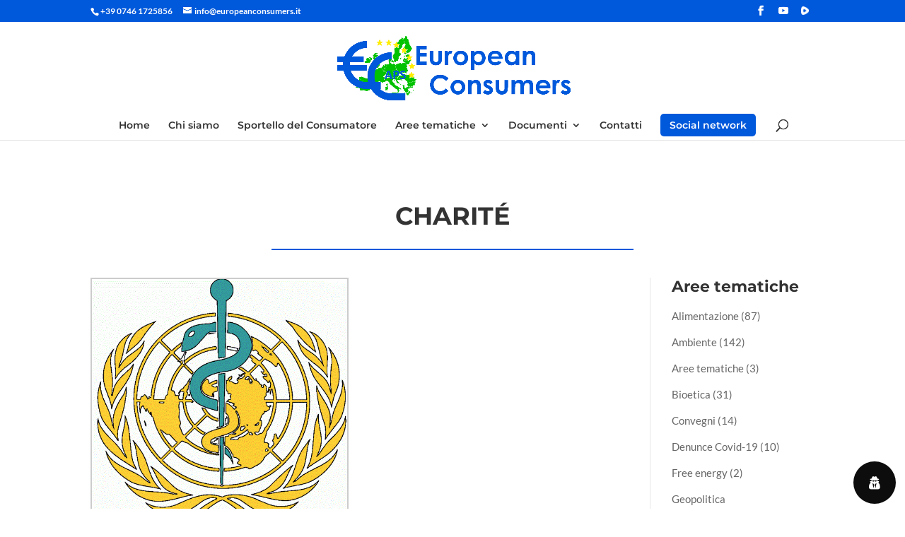

--- FILE ---
content_type: application/javascript
request_url: https://www.europeanconsumers.it/wp-content/plugins/wordpress-gdpr/public/js/wordpress-gdpr-public.js?ver=1.9.22
body_size: 5176
content:
(function( $ ) {
    'use strict';

    // Create the defaults once
    var pluginName = "gdpr",
        defaults = {
            bla: "",
        };

    // The actual plugin constructor
    function Plugin ( element, options ) {
        this.element = element;
        this.settings = $.extend( {}, defaults, options );
        this._defaults = defaults;

        this._name = pluginName;
        this.init();
    }

    // Avoid Plugin.prototype conflicts
    $.extend( Plugin.prototype, {
        init: function() {
            var that = this;
            this.window = $(window);
            this.documentHeight = $( document ).height();
            this.windowHeight = this.window.height();
            this.privacySettingsCheckPerformed = false;

            this.elements = {};
            this.elements.popUp = $('.wordpress-gdpr-popup-container');
            this.elements.popUpAgreeLink = $('.wordpress-gdpr-popup-agree');
            this.elements.popUpDeclineLink = $('.wordpress-gdpr-popup-decline');
            this.elements.popUpCloseLink = $('.wordpress-gdpr-popup-close');
            this.elements.popUpBackdrop = $('.wordpress-gdpr-popup-overlay-backdrop');

            this.privacySettingsLoaded = {};
            this.elements.privacySettingsPopupTrigger = $('.wordpress-gdpr-privacy-settings-trigger-container');
            this.elements.privacySettingsPopup = $('.wordpress-gdpr-privacy-settings-popup');
            this.elements.privacySettingsPopupPrivacySettings = $('.wordpress-gdpr-privacy-settings-popup-privacy-settings-modal');
            this.elements.privacySettingsPopupAgreeLink = $('.wordpress-gdpr-privacy-settings-popup-agree');
            this.elements.privacySettingsPopupDeclineLink = $('.wordpress-gdpr-privacy-settings-popup-decline');
            this.elements.privacySettingsPopupCloseLink = $('.wordpress-gdpr-privacy-settings-popup-close');
            this.elements.privacySettingsPopupBackdrop = $('.wordpress-gdpr-privacy-settings-popup-backdrop');

            if(this.settings.geoIP == "1") {
                this.getUsersCountry(function(country) {
                    
                    var euCountries = ['AT', 'BE', 'BG', 'HR', 'CY', 'CZ', 'DK', 'EE', 'FI', 'FR', 'DE', 'GR', 'HU', 'IE', 'IT', 'LV', 'LT', 'LU', 'MT', 'NL', 'PL', 'PT', 'RO', 'SK', 'SI', 'ES', 'SE', 'GB'];
                    var isEU = that.isInArray(country, euCountries);
                    if(isEU) {
                        that.popUp();
                    } else {
                        $('.wordpress-gdpr-popup-actions-buttons .wordpress-gdpr-popup-agree').trigger('click');
                        that.elements.privacySettingsPopupTrigger.remove();
                    }
                });
                
            } else {
                this.popUp();
            }

            this.popUpAgree();
            this.popUpClose();
            this.popUpDecline();

            this.popUpPrivacySettings();
            this.popUpPrivacySettingsOpen();
            this.popUpPrivacySettingsClose();

            this.privacyPolicyTermsAcceptance();
            this.commentFormprivacyPolicyTermsAcceptance();
        },
        popUp : function() {

            var botPattern = "(craw|googlebot\/|bot|Googlebot-Mobile|Googlebot-Image|Google favicon|Mediapartners-Google|bingbot|Slurp|Java|wget|curl|Commons-HttpClient|Python-urllib|libwww|httpunit|nutch|phpcrawl|msnbot|jyxobot|FAST-WebCrawler|FAST Enterprise Crawler|biglotron|teoma|convera|seekbot|gigablast|exabot|ngbot|ia_archiver|GingerCrawler|webmon |httrack|webcrawler|grub.org|UsineNouvelleCrawler|antibot|netresearchserver|speedy|fluffy|bibnum.bnf|findlink|msrbot|panscient|yacybot|AISearchBot|IOI|ips-agent|tagoobot|MJ12bot|dotbot|woriobot|yanga|buzzbot|mlbot|yandexbot|purebot|Linguee Bot|Voyager|CyberPatrol|voilabot|baiduspider|citeseerxbot|spbot|twengabot|postrank|turnitinbot|scribdbot|page2rss|sitebot|linkdex|Adidxbot|blekkobot|ezooms|dotbot|Mail.RU_Bot|discobot|heritrix|findthatfile|europarchive.org|NerdByNature.Bot|sistrix crawler|ahrefsbot|Aboundex|domaincrawler|wbsearchbot|summify|ccbot|edisterbot|seznambot|ec2linkfinder|gslfbot|aihitbot|intelium_bot|facebookexternalhit|yeti|RetrevoPageAnalyzer|lb-spider|sogou|lssbot|careerbot|wotbox|wocbot|ichiro|DuckDuckBot|lssrocketcrawler|drupact|webcompanycrawler|acoonbot|openindexspider|gnam gnam spider|web-archive-net.com.bot|backlinkcrawler|coccoc|integromedb|content crawler spider|toplistbot|seokicks-robot|it2media-domain-crawler|ip-web-crawler.com|lighthouse|siteexplorer.info|elisabot|proximic|changedetection|blexbot|arabot|WeSEE:Search|niki-bot|CrystalSemanticsBot|rogerbot|360Spider|psbot|InterfaxScanBot|Lipperhey SEO Service|CC Metadata Scaper|g00g1e.net|GrapeshotCrawler|urlappendbot|brainobot|fr-crawler|binlar|SimpleCrawler|Livelapbot|Twitterbot|cXensebot|smtbot|bnf.fr_bot|A6-Indexer|ADmantX|Facebot|Twitterbot|OrangeBot|memorybot|AdvBot|MegaIndex|SemanticScholarBot|ltx71|nerdybot|xovibot|BUbiNG|Qwantify|archive.org_bot|Applebot|TweetmemeBot|crawler4j|findxbot|SemrushBot|yoozBot|lipperhey|y!j-asr|Domain Re-Animator Bot|AddThis|bot|googlebot|crawler|spider|robot|crawling)";
            var re = new RegExp(botPattern, 'i');
            if (re.test(navigator.userAgent)) {
                return false;
            }

            var that = this;
            var cookiesAllowed = false;


            if(localStorage && that.getParameterByName('gdpr') !== "debug" && ( that.getCookie('wordpress_gdpr_cookies_allowed') || that.getCookie('wordpress_gdpr_cookies_declined') ) ) {

                var retrievedObject = localStorage.getItem('wordpress_gdpr_services_allowed_temp');
                if(retrievedObject) {
                    var services = JSON.parse(retrievedObject);
                    that.executeServices(services);
                    return;
                }
            }

            $.ajax({
                type : 'post',
                url : that.settings.ajaxURL,
                dataType : 'json',
                data : {
                    action : 'check_privacy_setting',
                    setting : 'wordpress_gdpr_cookies_allowed',
                    current_page_id : that.get_current_page_id()
                },
                success : function( response ) {     

                    var popupExcludePages = that.settings.popupExcludePages;
                    var exclude = false;
                    if(!that.isEmpty(popupExcludePages)) {
                        var currentPage, matches = document.body.className.match(/(^|\s)post-id-(\d+)(\s|$)/);
                        if (matches) {
                            currentPage = matches[2];
                        } else {
                            matches = document.body.className.match(/(^|\s)page-id-(\d+)(\s|$)/);
                            if (matches) {
                                currentPage = matches[2];
                            } 
                        }
                        if(currentPage !== "" && that.isInArray(currentPage, popupExcludePages)) {
                            exclude = true;
                        }
                    }

                    if(!exclude) {
                        if(response.firstTime) {
                            if(that.elements.popUpBackdrop.length > 0) {
                                that.elements.popUpBackdrop.show();
                            }
                            $.each($('.gdpr-service-switch:not(:disabled)'), function(i, index) {
                                $(this).prop('checked', true);
                            });
                            that.elements.popUp.show();
                        }
                        else if((!response.allowed && !response.declined) || that.getParameterByName('gdpr') === "debug") {
                            if(that.elements.popUpBackdrop.length > 0) {
                                that.elements.popUpBackdrop.show();
                            }
                            that.elements.popUp.show();
                        } else {
                            if(that.elements.popUpBackdrop.length > 0) {
                                that.elements.popUpBackdrop.hide();
                            }
                            that.elements.popUp.hide();
                        }
                    }

                    if(response.declined == true) {
                        return;
                    }
                    that.checkPrivacySettings();
                },
                error: function (xhr, ajaxOptions, thrownError) {
                    console.log(xhr);
                    console.log(ajaxOptions);
                    console.log(thrownError);
                }
             });
        },
        popUpClose : function() {

            var that = this;
            
            $(that.elements.popUpCloseLink).on('click', function(e) {
                e.preventDefault();
                if(that.elements.popUpBackdrop.length > 0) {
                    that.elements.popUpBackdrop.fadeOut();
                }
                that.elements.popUp.fadeOut();
            });
        },
        popUpDecline : function() {

            var that = this;
            
            that.elements.popUpDeclineLink.on('click', function(e) {

                e.preventDefault();

                var $this = $(this);
                var text = $this.text();
                $this.html('<i class="fa fa-spinner fa-spin"></i>');

                $.ajax({
                    type : 'post',
                    url : that.settings.ajaxURL,
                    dataType : 'json',
                    data : {
                        action : 'wordpress_gdpr_decline_cookies'
                    },
                    success : function( response ) {  

                        if(localStorage) {
                            localStorage.removeItem('wordpress_gdpr_services_allowed_temp');
                        }

                        if(that.elements.popUpBackdrop.length > 0) {
                            that.elements.popUpBackdrop.fadeOut();
                        }
                        $('.wordpress-gdpr-privacy-settings-popup, .wordpress-gdpr-privacy-settings-popup-backdrop').fadeOut();
                        that.elements.popUp.fadeOut();
                        $.each($('.gdpr-service-switch:not(:disabled)'), function(i, index) {
                            $(this).prop('checked', false);
                        });
                        $this.text(text);

                    },
                    error: function (xhr, ajaxOptions, thrownError) {
                        console.log(xhr);
                        console.log(ajaxOptions);
                        console.log(thrownError);
                    }
                 });
            });
        },
        popUpAgree : function() {

            var that = this;

            that.elements.popUpAgreeLink.on('click', function(e) {
                e.preventDefault();

                var $this = $(this);
                var text = $this.text();
                $this.html('<i class="fa fa-spinner fa-spin"></i>');

                $.ajax({
                    type : 'post',
                    url : that.settings.ajaxURL,
                    dataType : 'json',
                    data : {
                        action : 'wordpress_gdpr_allow_cookies'
                    },
                    success : function( response ) {

                        if(localStorage) {
                            localStorage.removeItem('wordpress_gdpr_services_allowed_temp');
                        }

                        if(that.elements.popUpBackdrop.length > 0) {
                            that.elements.popUpBackdrop.fadeOut();
                        }
                        $('.wordpress-gdpr-privacy-settings-popup, .wordpress-gdpr-privacy-settings-popup-backdrop').fadeOut();
                        that.elements.popUp.fadeOut();
                        $.each($('.gdpr-service-switch:not(:disabled)'), function(i, index) {
                            $(this).prop('checked', true);
                        });
                        
                        that.checkPrivacySettings();
                        $this.text(text);
                    },
                    error: function (xhr, ajaxOptions, thrownError) {
                        console.log(xhr);
                        console.log(ajaxOptions);
                        console.log(thrownError);
                    }
                 });
            });
        },
        popUpPrivacySettingsOpen : function () {

            var that = this;

            $('.wordpress-gdpr-open-privacy-settings-modal').on('click', function(e) {
                e.preventDefault();

                if(($('.wordpress-gdpr-privacy-settings-popup-services-container').length < 1)) {
                    alert('No GDPR Service Categories / Services created yet. Remove the trigger or create services and attach them to service categories first.');
                    return false;
                }

                if($('.wordpress-gdpr-popup').length > 0) {
                    $('.wordpress-gdpr-popup').hide(0, function() {
                        $('.wordpress-gdpr-privacy-settings-popup, .wordpress-gdpr-privacy-settings-popup-backdrop').fadeIn();
                    });
                } else {
                    $('.wordpress-gdpr-privacy-settings-popup, .wordpress-gdpr-privacy-settings-popup-backdrop').fadeIn();
                }
            });
        },
        popUpPrivacySettingsClose : function () {
            var that = this;
            
            $(that.elements.privacySettingsPopupCloseLink).on('click', function(e) {
                e.preventDefault();
                if(that.elements.privacySettingsPopupBackdrop.length > 0) {
                    that.elements.privacySettingsPopupBackdrop.fadeOut();
                }
                that.elements.privacySettingsPopup.fadeOut();
            });

            $(that.elements.privacySettingsPopupBackdrop).on('click', function(e) {
                e.preventDefault();
                if(that.elements.privacySettingsPopupBackdrop.length > 0) {
                    that.elements.privacySettingsPopupBackdrop.fadeOut();
                }
                that.elements.privacySettingsPopup.fadeOut();
            });
        },
        popUpPrivacySettings : function() {

            $('.wordpress-gdpr-popup-privacy-settings-open-service-category').on('click', function(e) {
                e.preventDefault();

                var id = $(this).data('id');
                $('.wordpress-gdpr-popup-privacy-settings-services-content:not(#wordpress-gdpr-popup-privacy-settings-services-content-' + id + ')').hide(0, function() {
                    $('#wordpress-gdpr-popup-privacy-settings-services-content-' + id).show();
                });
            });

            $('.wordpress-gdpr-popup-privacy-settings-services-content-title').on('click', function(e) {
                e.preventDefault();

                var $this = $(this);
                var id= $(this).data('id');
                var fa = $this.find('.fa');

                var description = $('#wordpress-gdpr-popup-privacy-settings-services-content-description-' + id);
                if (description.css('display') == 'none') {
                    description.slideDown();
                    fa.removeClass('fa-caret-right').addClass('fa-caret-down');
                } else {
                    description.slideUp();
                    fa.removeClass('fa-caret-down').addClass('fa-caret-right');
                }
            });
        },
        checkPrivacySettings : function() {

            var that = this;
            var settings = {};
            var switches = $('.gdpr-service-switch');

            $.each(switches, function() {
                var serviceID = $(this).data('id');
                settings[serviceID] = serviceID;
            });

            $.ajax({
                type : 'post',
                url : that.settings.ajaxURL,
                dataType : 'json',
                data : {
                    action : 'check_privacy_settings',
                    settings : settings
                },
                success : function( response ) {

                    if(localStorage) {
                        localStorage.setItem('wordpress_gdpr_services_allowed_temp', JSON.stringify(response));
                    }

                    that.executeServices(response);
                },
                error: function (xhr, ajaxOptions, thrownError) {
                    console.log(xhr);
                    console.log(ajaxOptions);
                    console.log(thrownError);
                }
             });
        },
        executeServices : function(services) {

            if(!services) {
                return;
            }

            var that = this;
            $.each(services, function(i, index) {

                if(index.allowed && !that.privacySettingsLoaded[i]) {
                    if(index.head !== "") {
                        $("head").append(index.head);
                    }

                    if(index.body !== "") {
                        $(index.body).prependTo($('body'));
                    }
                }

                if(index.adsense == "1" && !index.allowed && that.privacySettingsLoaded[i]) {
                    var adsExists = $(".adsbygoogle");

                    if(adsExists.length > 0 && that.getCookie('wordpress_gdpr_adsense_allowed') !== "true") {
                        adsExists.remove();
                    }
                }

                var checkbox_exists = $('input[name="' + i + '"]') ;
                if(checkbox_exists.length > 0) {
                    if(index.allowed) {
                        checkbox_exists.prop('checked', true);
                        that.privacySettingsLoaded[i] = true;
                    } else {
                        checkbox_exists.prop('checked', false);
                        that.privacySettingsLoaded[i] = false;
                    }
                }
                
                if(checkbox_exists.length > 0 && !that.privacySettingsCheckPerformed) {

                    checkbox_exists.on('change', function(e) {

                        var checked = $(this).prop('checked');
                        var name = $(this).prop('name');

                        $('.wordpress-gdpr-privacy-settings-popup-message').fadeIn();

                        $.ajax({
                            type : 'post',
                            url : that.settings.ajaxURL,
                            dataType : 'json',
                            data : {
                                action : 'update_privacy_setting',
                                setting : name,
                                checked : checked,
                            },
                            success : function( response ) {

                                if(localStorage) {
                                    localStorage.removeItem('wordpress_gdpr_services_allowed_temp');
                                }

                                setTimeout(function(){ $('.wordpress-gdpr-privacy-settings-popup-message').fadeOut(); }, 1500);                                        

                                var index = response[name];
                                if(index.head !== "" && index.allowed && !that.privacySettingsLoaded[name]) {
                                    $("head").append(index.head);
                                }
                                if(index.body !== "" && index.allowed && !that.privacySettingsLoaded[name]) {
                                    $(index.body).prependTo($('body'));
                                }

                                if(index.adsense == "1" && !index.allowed && !that.privacySettingsLoaded[name]) {
                                    var adsExists = $(".adsbygoogle");

                                    if(adsExists.length > 0 && that.getCookie('wordpress_gdpr_adsense_allowed') !== "true") {
                                        adsExists.remove();
                                    }
                                }

                                
                                var checkbox_exists = $('input[name="' + name + '"]') ;
                                if(checkbox_exists.length > 0) {
                                    if(index.allowed) {
                                        checkbox_exists.prop('checked', true);
                                        that.privacySettingsLoaded[name] = true;
                                    } else {
                                        checkbox_exists.prop('checked', false);
                                    }
                                }
                            }
                        });
                    });
                }
            });
            that.privacySettingsCheckPerformed = true;
        },
        get_current_page_id : function() {
            var page_body = $('body.page');

            var id = 0;

            if(page_body) {
                var page_body_class = page_body.attr('class')

                if(page_body_class || page_body_class != null) {
                    if(page_body_class.length > 1) {
                        var page_body_class_list = page_body_class.split(/\s+/);

                        $.each(page_body_class_list, function(index, item) {
                            if (item.indexOf('page-id') >= 0) {
                                var item_arr = item.split('-');
                                id =  item_arr[item_arr.length -1];
                                return false;
                            }
                        });
                    }
                }
            }
            return id;
        },
        getUsersCountry : function(callback) {
            var that = this;

            $.ajax({
                url: "https://extreme-ip-lookup.com/json/",
                type: 'get',
                dataType: 'json',
                success : function( response ) {
                    callback(response.countryCode);
                },
                error: function(jqXHR, textStatus, errorThrown) {
                    console.log(jqXHR);
                    console.log(textStatus);
                    console.log(errorThrown);
                }
            });
        },
        commentFormprivacyPolicyTermsAcceptance : function() {
            var that = this;

            var submit = $('#commentform input[type="submit"]');
            if(submit.length < 1) {
                return false;
            }

            var checkbox = $('#commentform #privacy_policy');
            if(checkbox.length < 1) {
                return false;
            }

            submit.on('click', function(e) {
                var checkboxChecked = checkbox.is(':checked');
                if(!checkboxChecked) {
                    e.preventDefault();
                    alert(that.settings.acceptanceText);
                    return false;
                }

                $.ajax({
                    type : 'post',
                    url : that.settings.ajaxURL,
                    dataType : 'json',
                    data : {
                        action : 'wordpress_gdpr_update_privacy_policy_terms',
                        setting : 'wordpress_gdpr_privacy_policy_accepted',
                        checked : checkboxChecked,
                    }
                });
                return true;                
            });
        },
        privacyPolicyTermsAcceptance : function() {
            var that = this;

            if($('#accept-privacy-policy-checkbox').length < 1 && $('#accept-terms-conditions-checkbox').length < 1) {
                return false;
            }

            $('#accept-privacy-policy-checkbox').on('click', function(e) {
                var name = $(this).prop('name');
                var checked = $(this).prop('checked');

                if(!checked) {
                    alert(that.settings.acceptanceText);
                    return false;
                }
                
                $.ajax({
                    type : 'post',
                    url : that.settings.ajaxURL,
                    dataType : 'json',
                    data : {
                        action : 'wordpress_gdpr_update_privacy_policy_terms',
                        setting : name,
                        checked : checked,
                    },
                });
            });

            $('#accept-terms-conditions-checkbox').on('click', function(e) {
                var name = $(this).prop('name');
                var checked = $(this).prop('checked');

                if(!checked) {
                    alert(that.settings.termsAcceptanceText);
                    return false;
                }
                
                $.ajax({
                    type : 'post',
                    url : that.settings.ajaxURL,
                    dataType : 'json',
                    data : {
                        action : 'wordpress_gdpr_update_privacy_policy_terms',
                        setting : name,
                        checked : checked,
                    },
                });
            });
        },
        //////////////////////
        ///Helper Functions///
        //////////////////////
        deleteAllCookies : function() {
            var cookies = document.cookie.split(";");
            console.log(cookies);
            for (var i = 0; i < cookies.length; i++) {
                var cookie = cookies[i];
                var eqPos = cookie.indexOf("=");
                var name = eqPos > -1 ? cookie.substr(0, eqPos) : cookie;
                document.cookie = name + "=;expires=Thu, 01 Jan 1970 00:00:00 GMT";
            }

        },
        isEmpty: function(obj) {

            if (obj == null)        return true;
            if (obj.length > 0)     return false;
            if (obj.length === 0)   return true;

            for (var key in obj) {
                if (hasOwnProperty.call(obj, key)) return false;
            }

            return true;
        },
        sprintf: function parse(str) {
            var args = [].slice.call(arguments, 1),
                i = 0;

            return str.replace(/%s/g, function() {
                return args[i++];

            });
        },
        getCookie: function(cname) {
            var name = cname + "=";
            var ca = document.cookie.split(';');
            for(var i=0; i<ca.length; i++) {
                var c = ca[i];
                while (c.charAt(0)==' ') c = c.substring(1);
                if (c.indexOf(name) === 0) return c.substring(name.length, c.length);
            }
            return "";
        },
        createCookie: function(name, value, days) {
            var expires = "";

            if (days) {
                var date = new Date();
                date.setTime(date.getTime() + (days*24*60*60*1000));
                var expires = "; expires="+date.toGMTString();
            }

            document.cookie = name + "=" + value+expires + "; path=/";
        },
        deleteCookie: function(name) {
            this.createCookie(name, '', -10);
        },
        getParameterByName: function(name, url) {
            if (!url) url = window.location.href;
            name = name.replace(/[\[\]]/g, "\\$&");
            var regex = new RegExp("[?&]" + name + "(=([^&#]*)|&|#|$)", "i"),
                results = regex.exec(url);
            if (!results) return null;
            if (!results[2]) return '';
            return decodeURIComponent(results[2].replace(/\+/g, " "));
        },
        isInArray : function (value, array) {
            return array.indexOf(value) > -1;
        }
    } );

    // Constructor wrapper
    $.fn[ pluginName ] = function( options ) {
        return this.each( function() {
            if ( !$.data( this, "plugin_" + pluginName ) ) {
                $.data( this, "plugin_" +
                    pluginName, new Plugin( this, options ) );
            }
        } );
    };

    $(document).ready(function() {

        $( "body" ).gdpr( 
            gdpr_options
        );

    } );

})( jQuery );